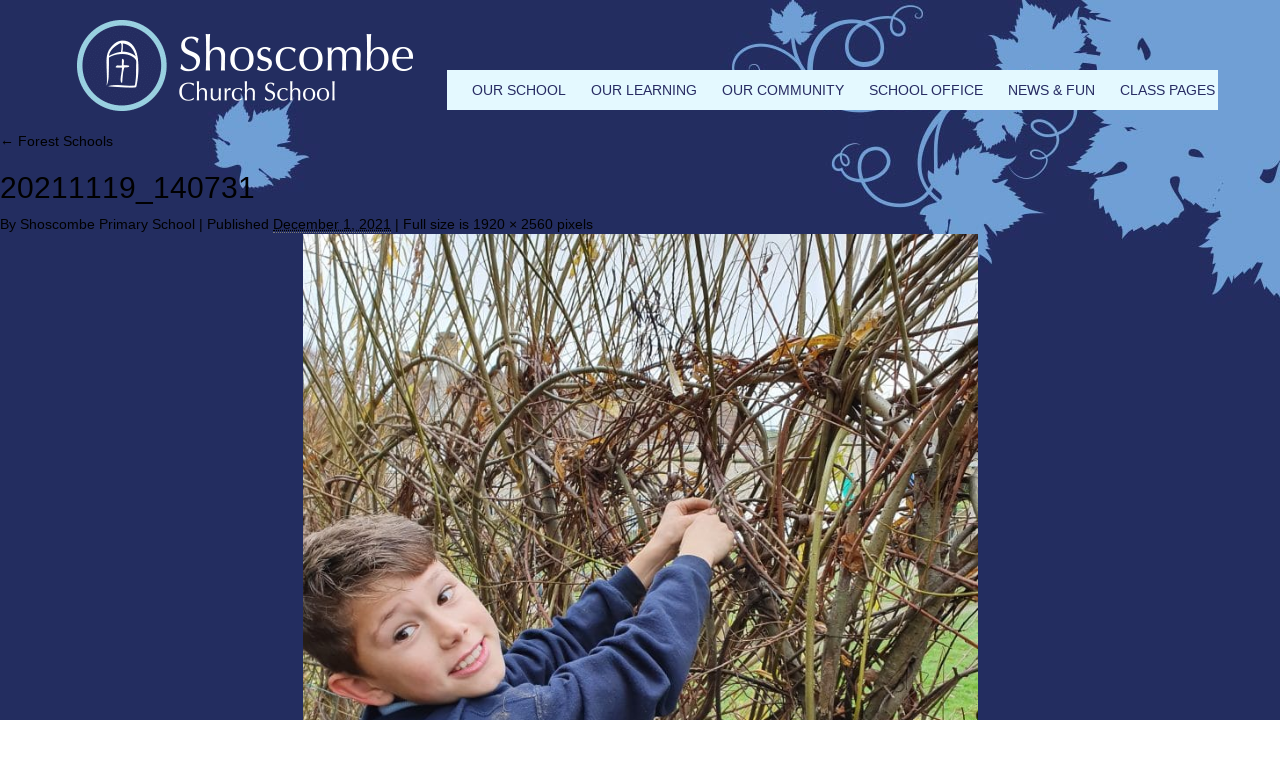

--- FILE ---
content_type: text/html; charset=UTF-8
request_url: https://www.shoscombeprimary.co.uk/our-learning/forest-schools/20211119_140731/
body_size: 14578
content:
<!DOCTYPE html><html lang="en-GB"><head><script data-no-optimize="1">var litespeed_docref=sessionStorage.getItem("litespeed_docref");litespeed_docref&&(Object.defineProperty(document,"referrer",{get:function(){return litespeed_docref}}),sessionStorage.removeItem("litespeed_docref"));</script> <meta charset="UTF-8" /><meta http-equiv="X-UA-Compatible" content="IE=edge"><meta name="viewport" content="width=device-width, initial-scale=1"><title>
20211119_140731 - Shoscombe Church School</title><link rel="profile" href="https://gmpg.org/xfn/11" />
 <script type="litespeed/javascript" data-src="https://ajax.googleapis.com/ajax/libs/jquery/1.12.4/jquery.min.js"></script> 
 <script type="litespeed/javascript" data-src="https://kit.fontawesome.com/1c8af489cb.js" crossorigin="anonymous"></script> <link rel="pingback" href="https://www.shoscombeprimary.co.uk/xmlrpc.php" /><meta name='robots' content='index, follow, max-image-preview:large, max-snippet:-1, max-video-preview:-1' /><title>20211119_140731 - Shoscombe Church School</title><link rel="canonical" href="https://www.shoscombeprimary.co.uk/our-learning/forest-schools/20211119_140731/" /><meta property="og:locale" content="en_GB" /><meta property="og:type" content="article" /><meta property="og:title" content="20211119_140731 - Shoscombe Church School" /><meta property="og:url" content="https://www.shoscombeprimary.co.uk/our-learning/forest-schools/20211119_140731/" /><meta property="og:site_name" content="Shoscombe Church School" /><meta property="article:publisher" content="https://www.facebook.com/shoscombechurchschool/" /><meta property="og:image" content="https://www.shoscombeprimary.co.uk/our-learning/forest-schools/20211119_140731" /><meta property="og:image:width" content="1920" /><meta property="og:image:height" content="2560" /><meta property="og:image:type" content="image/jpeg" /><meta name="twitter:card" content="summary_large_image" /> <script type="application/ld+json" class="yoast-schema-graph">{"@context":"https://schema.org","@graph":[{"@type":"WebPage","@id":"https://www.shoscombeprimary.co.uk/our-learning/forest-schools/20211119_140731/","url":"https://www.shoscombeprimary.co.uk/our-learning/forest-schools/20211119_140731/","name":"20211119_140731 - Shoscombe Church School","isPartOf":{"@id":"https://www.shoscombeprimary.co.uk/#website"},"primaryImageOfPage":{"@id":"https://www.shoscombeprimary.co.uk/our-learning/forest-schools/20211119_140731/#primaryimage"},"image":{"@id":"https://www.shoscombeprimary.co.uk/our-learning/forest-schools/20211119_140731/#primaryimage"},"thumbnailUrl":"https://www.shoscombeprimary.co.uk/wp-content/uploads/2021/12/20211119_140731-scaled.jpg","datePublished":"2021-12-01T14:59:47+00:00","breadcrumb":{"@id":"https://www.shoscombeprimary.co.uk/our-learning/forest-schools/20211119_140731/#breadcrumb"},"inLanguage":"en-GB","potentialAction":[{"@type":"ReadAction","target":["https://www.shoscombeprimary.co.uk/our-learning/forest-schools/20211119_140731/"]}]},{"@type":"ImageObject","inLanguage":"en-GB","@id":"https://www.shoscombeprimary.co.uk/our-learning/forest-schools/20211119_140731/#primaryimage","url":"https://www.shoscombeprimary.co.uk/wp-content/uploads/2021/12/20211119_140731-scaled.jpg","contentUrl":"https://www.shoscombeprimary.co.uk/wp-content/uploads/2021/12/20211119_140731-scaled.jpg","width":1920,"height":2560},{"@type":"BreadcrumbList","@id":"https://www.shoscombeprimary.co.uk/our-learning/forest-schools/20211119_140731/#breadcrumb","itemListElement":[{"@type":"ListItem","position":1,"name":"Home","item":"https://www.shoscombeprimary.co.uk/"},{"@type":"ListItem","position":2,"name":"Our Learning","item":"https://www.shoscombeprimary.co.uk/our-learning/"},{"@type":"ListItem","position":3,"name":"Forest Schools","item":"https://www.shoscombeprimary.co.uk/our-learning/forest-schools/"},{"@type":"ListItem","position":4,"name":"20211119_140731"}]},{"@type":"WebSite","@id":"https://www.shoscombeprimary.co.uk/#website","url":"https://www.shoscombeprimary.co.uk/","name":"Shoscombe Church School","description":"","potentialAction":[{"@type":"SearchAction","target":{"@type":"EntryPoint","urlTemplate":"https://www.shoscombeprimary.co.uk/?s={search_term_string}"},"query-input":{"@type":"PropertyValueSpecification","valueRequired":true,"valueName":"search_term_string"}}],"inLanguage":"en-GB"}]}</script> <link rel="alternate" type="application/rss+xml" title="Shoscombe Church School &raquo; Feed" href="https://www.shoscombeprimary.co.uk/feed/" /><link rel="alternate" type="application/rss+xml" title="Shoscombe Church School &raquo; Comments Feed" href="https://www.shoscombeprimary.co.uk/comments/feed/" /><link rel="alternate" type="application/rss+xml" title="Shoscombe Church School &raquo; 20211119_140731 Comments Feed" href="https://www.shoscombeprimary.co.uk/our-learning/forest-schools/20211119_140731/feed/" /><link rel="alternate" title="oEmbed (JSON)" type="application/json+oembed" href="https://www.shoscombeprimary.co.uk/wp-json/oembed/1.0/embed?url=https%3A%2F%2Fwww.shoscombeprimary.co.uk%2Four-learning%2Fforest-schools%2F20211119_140731%2F" /><link rel="alternate" title="oEmbed (XML)" type="text/xml+oembed" href="https://www.shoscombeprimary.co.uk/wp-json/oembed/1.0/embed?url=https%3A%2F%2Fwww.shoscombeprimary.co.uk%2Four-learning%2Fforest-schools%2F20211119_140731%2F&#038;format=xml" /><style id='wp-img-auto-sizes-contain-inline-css' type='text/css'>img:is([sizes=auto i],[sizes^="auto," i]){contain-intrinsic-size:3000px 1500px}
/*# sourceURL=wp-img-auto-sizes-contain-inline-css */</style><style id="litespeed-ccss">html{font-family:sans-serif;-webkit-text-size-adjust:100%;-ms-text-size-adjust:100%}body{margin:0}nav{display:block}a{background-color:transparent}h1{margin:.67em 0;font-size:2em}img{border:0}button{margin:0;font:inherit;color:inherit}button{overflow:visible}button{text-transform:none}button{-webkit-appearance:button}button::-moz-focus-inner{padding:0;border:0}*{-webkit-box-sizing:border-box;-moz-box-sizing:border-box;box-sizing:border-box}:after,:before{-webkit-box-sizing:border-box;-moz-box-sizing:border-box;box-sizing:border-box}html{font-size:10px}body{font-family:"Helvetica Neue",Helvetica,Arial,sans-serif;font-size:14px;line-height:1.42857143;color:#333;background-color:#fff}button{font-family:inherit;font-size:inherit;line-height:inherit}a{color:#337ab7;text-decoration:none}img{vertical-align:middle}.img-responsive{display:block;max-width:100%;height:auto}h1,h4{font-family:inherit;font-weight:500;line-height:1.1;color:inherit}h1{margin-top:20px;margin-bottom:10px}h4{margin-top:10px;margin-bottom:10px}h1{font-size:36px}h4{font-size:18px}ul{margin-top:0;margin-bottom:10px}ul ul{margin-bottom:0}.container{padding-right:15px;padding-left:15px;margin-right:auto;margin-left:auto}@media (min-width:768px){.container{width:750px}}@media (min-width:992px){.container{width:970px}}@media (min-width:1200px){.container{width:1170px}}.row{margin-right:-15px;margin-left:-15px}.col-md-4,.col-md-8,.col-sm-12,.col-sm-4,.col-sm-8{position:relative;min-height:1px;padding-right:15px;padding-left:15px}@media (min-width:768px){.col-sm-12,.col-sm-4,.col-sm-8{float:left}.col-sm-12{width:100%}.col-sm-8{width:66.66666667%}.col-sm-4{width:33.33333333%}}@media (min-width:992px){.col-md-4,.col-md-8{float:left}.col-md-8{width:66.66666667%}.col-md-4{width:33.33333333%}}.btn{display:inline-block;padding:6px 12px;margin-bottom:0;font-size:14px;font-weight:400;line-height:1.42857143;text-align:center;white-space:nowrap;vertical-align:middle;-ms-touch-action:manipulation;touch-action:manipulation;background-image:none;border:1px solid transparent;border-radius:4px}.collapse{display:none}.caret{display:inline-block;width:0;height:0;margin-left:2px;vertical-align:middle;border-top:4px dashed;border-top:4px solid;border-right:4px solid transparent;border-left:4px solid transparent}.dropdown{position:relative}.dropdown-menu{position:absolute;top:100%;left:0;z-index:1000;display:none;float:left;min-width:160px;padding:5px 0;margin:2px 0 0;font-size:14px;text-align:left;list-style:none;background-color:#fff;-webkit-background-clip:padding-box;background-clip:padding-box;border:1px solid #ccc;border:1px solid rgba(0,0,0,.15);border-radius:4px;-webkit-box-shadow:0 6px 12px rgba(0,0,0,.175);box-shadow:0 6px 12px rgba(0,0,0,.175)}.dropdown-menu>li>a{display:block;padding:3px 20px;clear:both;font-weight:400;line-height:1.42857143;color:#333;white-space:nowrap}.dropdown-menu>.active>a{color:#fff;text-decoration:none;background-color:#337ab7;outline:0}.nav{padding-left:0;margin-bottom:0;list-style:none}.nav>li{position:relative;display:block}.nav>li>a{position:relative;display:block;padding:10px 15px}.navbar{position:relative;min-height:50px;margin-bottom:20px;border:1px solid transparent}@media (min-width:768px){.navbar{border-radius:4px}}@media (min-width:768px){.navbar-header{float:left}}.navbar-collapse{padding-right:15px;padding-left:15px;overflow-x:visible;-webkit-overflow-scrolling:touch;border-top:1px solid transparent;-webkit-box-shadow:inset 0 1px 0 rgba(255,255,255,.1);box-shadow:inset 0 1px 0 rgba(255,255,255,.1)}@media (min-width:768px){.navbar-collapse{width:auto;border-top:0;-webkit-box-shadow:none;box-shadow:none}.navbar-collapse.collapse{display:block!important;height:auto!important;padding-bottom:0;overflow:visible!important}}.navbar-toggle{position:relative;float:right;padding:9px 10px;margin-top:8px;margin-right:15px;margin-bottom:8px;background-color:transparent;background-image:none;border:1px solid transparent;border-radius:4px}@media (min-width:768px){.navbar-toggle{display:none}}.navbar-nav{margin:7.5px -15px}.navbar-nav>li>a{padding-top:10px;padding-bottom:10px;line-height:20px}@media (min-width:768px){.navbar-nav{float:left;margin:0}.navbar-nav>li{float:left}.navbar-nav>li>a{padding-top:15px;padding-bottom:15px}}.navbar-nav>li>.dropdown-menu{margin-top:0;border-top-left-radius:0;border-top-right-radius:0}.container:after,.container:before,.nav:after,.nav:before,.navbar-collapse:after,.navbar-collapse:before,.navbar-header:after,.navbar-header:before,.navbar:after,.navbar:before,.row:after,.row:before{display:table;content:" "}.container:after,.nav:after,.navbar-collapse:after,.navbar-header:after,.navbar:after,.row:after{clear:both}@-ms-viewport{width:device-width}.visible-sm,.visible-xs{display:none!important}@media (max-width:767px){.visible-xs{display:block!important}}@media (min-width:768px) and (max-width:991px){.visible-sm{display:block!important}}body,html{font-family:'Ubuntu',sans-serif;font-weight:400;color:#000}body{overflow-x:hidden;background-image:url("/wp-content/themes/shoscombe/images/body-bg.jpg");background-repeat:no-repeat;background-position:top;background-attachment:fixed}a{color:#000}.reset{padding:0;margin:0}.header{padding-left:8px;padding-right:8px}.header-gutter{margin-left:0;margin-right:0}@media (min-width:992px){.header-gutter{margin-left:7px;margin-right:7px}}#logo{text-align:center;margin-top:30px}#logo img{display:inline}@media (min-width:992px){#logo{text-align:left;margin-top:0}}.navbar{margin-bottom:0}.navbar-nav{margin:0!important}.navbar-header{background-color:#cce8f0}#menu{border:none;min-height:40px;background-color:#e4f9ff;margin-top:30px;margin-bottom:15px;border-radius:0}#menu .nav>li>a{color:#282c63;font-size:14px;padding:0 15px;line-height:40px;font-weight:500;text-transform:uppercase}.dropdown-menu{padding:0;border:none;border-radius:0;background-color:#cce8f0}@media (max-width:991px){.dropdown-menu{width:100%;position:relative}}#menu .dropdown-inner li a{display:block;padding:0 15px;clear:both;line-height:40px;color:#282c63;font-size:14px;font-weight:500;text-transform:uppercase}@media (min-width:992px){#menu .dropdown-inner li a{min-width:240px}}@media (min-width:992px){.header{padding:20px 0}#menu{margin-bottom:0}.navbar-nav>li{margin:0 0 0 15px}#menu .nav{width:100%;padding:0}#menu{margin-top:38px}.navbar-nav>li{margin:0 0 0 12px}#menu .dropdown-menu{margin-left:-13px}#menu .dropdown-inner a{font-size:13px}#menu .nav>li>a{font-size:13px;padding:0}}@media (min-width:1200px){#menu{margin-top:50px}.navbar-nav>li{margin:0 0 0 25px}#menu .nav>li>a{font-size:14px}#menu .dropdown-menu{margin-left:-15px}#menu .dropdown-inner a{font-size:14px}}#menu #category{float:left;padding-left:15px;font-size:14px;font-weight:700;line-height:60px;color:#282c63}#menu .btn-navbar{color:#282c63}.gutter{background-color:#e4f9ff;padding:15px}.page-content{padding-left:8px;padding-right:8px;margin-bottom:15px}.page-content h1{font-size:30px;text-transform:uppercase;color:#e71085;margin:10px 0 20px}.page-content h4.leadin{font-size:20px;color:#e71085;line-height:25px}.page-quick-links{padding-left:8px;padding-right:8px}.page-quick-links h1{font-size:30px;text-transform:uppercase;color:#e71085;margin:10px 0 20px}.page-quick-links ul{margin:0;padding:0;background-color:#cce8f0}.page-quick-links li{list-style:none;padding:0 15px;line-height:40px;font-size:16px;border-bottom:solid 1px #fff}.page-quick-links li a{color:#282c63;font-weight:500;display:block}.social i{color:#fff;font-size:30px}.page-banner{padding:0 0 20px}.caret{display:none}@media (max-width:992px){.navbar-header{float:none}.navbar-toggle{display:block}.navbar-collapse{border-top:1px solid transparent;box-shadow:inset 0 1px 0 rgba(255,255,255,.1)}.navbar-collapse.collapse{display:none!important}.navbar-nav{float:none!important;margin-top:7.5px}.navbar-nav>li{float:none}.navbar-nav>li>a{padding-top:10px;padding-bottom:10px}}ul{box-sizing:border-box}:root{--wp--preset--font-size--normal:16px;--wp--preset--font-size--huge:42px}body{--wp--preset--color--black:#000;--wp--preset--color--cyan-bluish-gray:#abb8c3;--wp--preset--color--white:#fff;--wp--preset--color--pale-pink:#f78da7;--wp--preset--color--vivid-red:#cf2e2e;--wp--preset--color--luminous-vivid-orange:#ff6900;--wp--preset--color--luminous-vivid-amber:#fcb900;--wp--preset--color--light-green-cyan:#7bdcb5;--wp--preset--color--vivid-green-cyan:#00d084;--wp--preset--color--pale-cyan-blue:#8ed1fc;--wp--preset--color--vivid-cyan-blue:#0693e3;--wp--preset--color--vivid-purple:#9b51e0;--wp--preset--gradient--vivid-cyan-blue-to-vivid-purple:linear-gradient(135deg,rgba(6,147,227,1) 0%,#9b51e0 100%);--wp--preset--gradient--light-green-cyan-to-vivid-green-cyan:linear-gradient(135deg,#7adcb4 0%,#00d082 100%);--wp--preset--gradient--luminous-vivid-amber-to-luminous-vivid-orange:linear-gradient(135deg,rgba(252,185,0,1) 0%,rgba(255,105,0,1) 100%);--wp--preset--gradient--luminous-vivid-orange-to-vivid-red:linear-gradient(135deg,rgba(255,105,0,1) 0%,#cf2e2e 100%);--wp--preset--gradient--very-light-gray-to-cyan-bluish-gray:linear-gradient(135deg,#eee 0%,#a9b8c3 100%);--wp--preset--gradient--cool-to-warm-spectrum:linear-gradient(135deg,#4aeadc 0%,#9778d1 20%,#cf2aba 40%,#ee2c82 60%,#fb6962 80%,#fef84c 100%);--wp--preset--gradient--blush-light-purple:linear-gradient(135deg,#ffceec 0%,#9896f0 100%);--wp--preset--gradient--blush-bordeaux:linear-gradient(135deg,#fecda5 0%,#fe2d2d 50%,#6b003e 100%);--wp--preset--gradient--luminous-dusk:linear-gradient(135deg,#ffcb70 0%,#c751c0 50%,#4158d0 100%);--wp--preset--gradient--pale-ocean:linear-gradient(135deg,#fff5cb 0%,#b6e3d4 50%,#33a7b5 100%);--wp--preset--gradient--electric-grass:linear-gradient(135deg,#caf880 0%,#71ce7e 100%);--wp--preset--gradient--midnight:linear-gradient(135deg,#020381 0%,#2874fc 100%);--wp--preset--font-size--small:13px;--wp--preset--font-size--medium:20px;--wp--preset--font-size--large:36px;--wp--preset--font-size--x-large:42px;--wp--preset--spacing--20:.44rem;--wp--preset--spacing--30:.67rem;--wp--preset--spacing--40:1rem;--wp--preset--spacing--50:1.5rem;--wp--preset--spacing--60:2.25rem;--wp--preset--spacing--70:3.38rem;--wp--preset--spacing--80:5.06rem;--wp--preset--shadow--natural:6px 6px 9px rgba(0,0,0,.2);--wp--preset--shadow--deep:12px 12px 50px rgba(0,0,0,.4);--wp--preset--shadow--sharp:6px 6px 0px rgba(0,0,0,.2);--wp--preset--shadow--outlined:6px 6px 0px -3px rgba(255,255,255,1),6px 6px rgba(0,0,0,1);--wp--preset--shadow--crisp:6px 6px 0px rgba(0,0,0,1)}</style><link rel="preload" data-asynced="1" data-optimized="2" as="style" onload="this.onload=null;this.rel='stylesheet'" href="https://www.shoscombeprimary.co.uk/wp-content/litespeed/ucss/c3317bac55458bcd7725eab977bfbeca.css?ver=f1615" /><script data-optimized="1" type="litespeed/javascript" data-src="https://www.shoscombeprimary.co.uk/wp-content/plugins/litespeed-cache/assets/js/css_async.min.js"></script> <style id='wp-block-library-inline-css' type='text/css'>/*wp_block_styles_on_demand_placeholder:69727281cbb81*/
/*# sourceURL=wp-block-library-inline-css */</style><style id='classic-theme-styles-inline-css' type='text/css'>/*! This file is auto-generated */
.wp-block-button__link{color:#fff;background-color:#32373c;border-radius:9999px;box-shadow:none;text-decoration:none;padding:calc(.667em + 2px) calc(1.333em + 2px);font-size:1.125em}.wp-block-file__button{background:#32373c;color:#fff;text-decoration:none}
/*# sourceURL=/wp-includes/css/classic-themes.min.css */</style> <script type="litespeed/javascript" data-src="https://www.shoscombeprimary.co.uk/wp-includes/js/jquery/jquery.min.js" id="jquery-core-js"></script> <link rel="https://api.w.org/" href="https://www.shoscombeprimary.co.uk/wp-json/" /><link rel="alternate" title="JSON" type="application/json" href="https://www.shoscombeprimary.co.uk/wp-json/wp/v2/media/5942" /><link rel="EditURI" type="application/rsd+xml" title="RSD" href="https://www.shoscombeprimary.co.uk/xmlrpc.php?rsd" /> <script type="litespeed/javascript" data-src="https://www.googletagmanager.com/gtag/js?id=G-EM0DBZSQEH"></script> <script type="litespeed/javascript">window.dataLayer=window.dataLayer||[];function gtag(){dataLayer.push(arguments)}
gtag('js',new Date());gtag('config','G-EM0DBZSQEH')</script>  <script type="litespeed/javascript" data-src="https://www.googletagmanager.com/gtag/js?id=UA-73762972-12"></script> <script type="litespeed/javascript">window.dataLayer=window.dataLayer||[];function gtag(){dataLayer.push(arguments)}
gtag('js',new Date());gtag('config','UA-73762972-12')</script>  <script type="litespeed/javascript">var ms_grabbing_curosr='https://www.shoscombeprimary.co.uk/wp-content/plugins/master-slider/public/assets/css/common/grabbing.cur',ms_grab_curosr='https://www.shoscombeprimary.co.uk/wp-content/plugins/master-slider/public/assets/css/common/grab.cur'</script> <meta name="generator" content="MasterSlider 3.11.0 - Responsive Touch Image Slider | avt.li/msf" /><style type="text/css">div.wpcf7 .ajax-loader {
				background-image: url('https://www.shoscombeprimary.co.uk/wp-content/plugins/contact-form-7/images/ajax-loader.gif');
			}</style><link rel="icon" href="https://www.shoscombeprimary.co.uk/wp-content/uploads/2019/03/favicon.png" type="image/png"/><div class="eckho-status" style="display:none;"></div></head><body data-rsssl=1><div class="container header"><div class="row header-gutter"><div class="col-sm-12 col-md-4"><div id="logo">
<a href="https://www.shoscombeprimary.co.uk"><img data-lazyloaded="1" src="[data-uri]" width="336" height="91" data-src="https://www.shoscombeprimary.co.uk/wp-content/themes/shoscombe/images/logo.png" alt="Shoscombe Primary School" class="img-responsive" /></a></div></div><div class="col-sm-12 col-md-8 reset"><div class="social">
<a href="https://www.facebook.com/shoscombechurchschool/" target="_blank" style="float:right;"><i class="fa fa-facebook-official" aria-hidden="true"></i></a></div><nav id="menu" class="navbar"><div class="navbar-header"><span id="category" class="visible-xs visible-sm">Menu</span>
<button type="button" class="btn btn-navbar navbar-toggle" data-toggle="collapse" data-target=".navbar-ex1-collapse"><i class="fa fa-bars"></i></button></div><div class="collapse navbar-collapse navbar-ex1-collapse reset"><ul id="menu-top-menu" class="nav navbar-nav reset"><li id="menu-item-1565" class="menu-item menu-item-type-post_type menu-item-object-page menu-item-has-children menu-item-1565 dropdown"><a title="Our School" href="#" data-toggle="dropdown" class="dropdown-toggle" aria-haspopup="true">Our School <span class="caret"></span></a><ul role="menu" class=" dropdown-menu dropdown-inner"><li id="menu-item-1575" class="menu-item menu-item-type-post_type menu-item-object-page menu-item-1575"><a title="Welcome" href="https://www.shoscombeprimary.co.uk/our-school/welcome/">Welcome</a></li><li id="menu-item-1566" class="menu-item menu-item-type-post_type menu-item-object-page menu-item-1566"><a title="About The School" href="https://www.shoscombeprimary.co.uk/our-school/about-the-school/">About The School</a></li><li id="menu-item-1572" class="menu-item menu-item-type-post_type menu-item-object-page menu-item-1572"><a title="Vision and Values – ‘Inspiring Everyone to Shine’" href="https://www.shoscombeprimary.co.uk/our-school/vision-and-values/">Vision and Values – ‘Inspiring Everyone to Shine’</a></li><li id="menu-item-1553" class="menu-item menu-item-type-post_type menu-item-object-page menu-item-1553"><a title="OFSTED and SIAMS" href="https://www.shoscombeprimary.co.uk/our-school/ofsted-and-siams/">OFSTED and SIAMS</a></li><li id="menu-item-1945" class="menu-item menu-item-type-post_type menu-item-object-page menu-item-1945"><a title="Key Stage Assessment Results" href="https://www.shoscombeprimary.co.uk/our-school/exam-assessment-results/">Key Stage Assessment Results</a></li><li id="menu-item-2798" class="menu-item menu-item-type-post_type menu-item-object-page menu-item-2798"><a title="School Development" href="https://www.shoscombeprimary.co.uk/our-school/school-development/">School Development</a></li><li id="menu-item-2801" class="menu-item menu-item-type-post_type menu-item-object-page menu-item-2801"><a title="Equalities" href="https://www.shoscombeprimary.co.uk/our-school/equalities/">Equalities</a></li><li id="menu-item-1557" class="menu-item menu-item-type-post_type menu-item-object-page menu-item-1557"><a title="Pupil Premium" href="https://www.shoscombeprimary.co.uk/our-school/pupil-premium/">Pupil Premium</a></li><li id="menu-item-1559" class="menu-item menu-item-type-post_type menu-item-object-page menu-item-1559"><a title="Special Educational Needs (SEND)" href="https://www.shoscombeprimary.co.uk/our-school/send/">Special Educational Needs (SEND)</a></li><li id="menu-item-2804" class="menu-item menu-item-type-post_type menu-item-object-page menu-item-2804"><a title="Safeguarding" href="https://www.shoscombeprimary.co.uk/our-school/safeguarding/">Safeguarding</a></li><li id="menu-item-1554" class="menu-item menu-item-type-post_type menu-item-object-page menu-item-1554"><a title="Sports Premium" href="https://www.shoscombeprimary.co.uk/our-school/pe-sports-premium/">Sports Premium</a></li><li id="menu-item-3695" class="menu-item menu-item-type-post_type menu-item-object-page menu-item-3695"><a title="OPAL Play" href="https://www.shoscombeprimary.co.uk/our-school/opal-play/">OPAL Play</a></li><li id="menu-item-2807" class="menu-item menu-item-type-post_type menu-item-object-page menu-item-2807"><a title="Positive Behaviour at our School" href="https://www.shoscombeprimary.co.uk/our-school/positive-behaviour-at-our-school/">Positive Behaviour at our School</a></li><li id="menu-item-6379" class="menu-item menu-item-type-post_type menu-item-object-page menu-item-6379"><a title="Thrive" href="https://www.shoscombeprimary.co.uk/our-school/thrive/">Thrive</a></li><li id="menu-item-6025" class="menu-item menu-item-type-post_type menu-item-object-page menu-item-6025"><a title="Personal Development" href="https://www.shoscombeprimary.co.uk/our-school/personal-development/">Personal Development</a></li><li id="menu-item-6034" class="menu-item menu-item-type-post_type menu-item-object-page menu-item-6034"><a title="School Dog" href="https://www.shoscombeprimary.co.uk/our-school/school-dog/">School Dog</a></li><li id="menu-item-2897" class="menu-item menu-item-type-post_type menu-item-object-page menu-item-2897"><a title="British Values" href="https://www.shoscombeprimary.co.uk/our-school/british-values/">British Values</a></li><li id="menu-item-1573" class="menu-item menu-item-type-post_type menu-item-object-page menu-item-1573"><a title="Testimonials" href="https://www.shoscombeprimary.co.uk/our-school/testimonials/">Testimonials</a></li><li id="menu-item-2924" class="menu-item menu-item-type-post_type menu-item-object-page menu-item-2924"><a title="Feedback" href="https://www.shoscombeprimary.co.uk/village-links/feedback/">Feedback</a></li><li id="menu-item-1546" class="menu-item menu-item-type-post_type menu-item-object-page menu-item-1546"><a title="Contact Us" href="https://www.shoscombeprimary.co.uk/our-school/contact-us/">Contact Us</a></li></ul></li><li id="menu-item-1549" class="menu-item menu-item-type-post_type menu-item-object-page menu-item-has-children menu-item-1549 dropdown"><a title="Our Learning" href="#" data-toggle="dropdown" class="dropdown-toggle" aria-haspopup="true">Our Learning <span class="caret"></span></a><ul role="menu" class=" dropdown-menu dropdown-inner"><li id="menu-item-1571" class="menu-item menu-item-type-post_type menu-item-object-page menu-item-1571"><a title="Our Curriculum" href="https://www.shoscombeprimary.co.uk/our-learning/our-curriculum/">Our Curriculum</a></li><li id="menu-item-6323" class="menu-item menu-item-type-post_type menu-item-object-page menu-item-6323"><a title="EYFS" href="https://www.shoscombeprimary.co.uk/our-learning/eyfs/">EYFS</a></li><li id="menu-item-2967" class="menu-item menu-item-type-post_type menu-item-object-page menu-item-2967"><a title="English" href="https://www.shoscombeprimary.co.uk/our-learning/english/">English</a></li><li id="menu-item-6289" class="menu-item menu-item-type-post_type menu-item-object-page menu-item-6289"><a title="Phonics" href="https://www.shoscombeprimary.co.uk/our-learning/phonics/">Phonics</a></li><li id="menu-item-2968" class="menu-item menu-item-type-post_type menu-item-object-page menu-item-2968"><a title="Mathematics" href="https://www.shoscombeprimary.co.uk/our-learning/mathematics/">Mathematics</a></li><li id="menu-item-2969" class="menu-item menu-item-type-post_type menu-item-object-page menu-item-2969"><a title="Science" href="https://www.shoscombeprimary.co.uk/our-learning/science/">Science</a></li><li id="menu-item-2883" class="menu-item menu-item-type-post_type menu-item-object-page menu-item-2883"><a title="Computing and E-Safety" href="https://www.shoscombeprimary.co.uk/our-learning/computing-and-e-safety/">Computing and E-Safety</a></li><li id="menu-item-2887" class="menu-item menu-item-type-post_type menu-item-object-page menu-item-2887"><a title="History" href="https://www.shoscombeprimary.co.uk/our-learning/history/">History</a></li><li id="menu-item-5954" class="menu-item menu-item-type-post_type menu-item-object-page menu-item-5954"><a title="Geography" href="https://www.shoscombeprimary.co.uk/our-learning/geography/">Geography</a></li><li id="menu-item-2882" class="menu-item menu-item-type-post_type menu-item-object-page menu-item-2882"><a title="Physical Education" href="https://www.shoscombeprimary.co.uk/our-learning/physical-education/">Physical Education</a></li><li id="menu-item-2966" class="menu-item menu-item-type-post_type menu-item-object-page menu-item-2966"><a title="Religious Education" href="https://www.shoscombeprimary.co.uk/our-learning/religious-education-re/">Religious Education</a></li><li id="menu-item-2885" class="menu-item menu-item-type-post_type menu-item-object-page menu-item-2885"><a title="Collective Worship" href="https://www.shoscombeprimary.co.uk/our-learning/collective-worship/">Collective Worship</a></li><li id="menu-item-2884" class="menu-item menu-item-type-post_type menu-item-object-page menu-item-2884"><a title="PSHE &#038; RSE" href="https://www.shoscombeprimary.co.uk/our-learning/pshe-2/">PSHE &#038; RSE</a></li><li id="menu-item-1574" class="menu-item menu-item-type-post_type menu-item-object-page menu-item-1574"><a title="The Arts" href="https://www.shoscombeprimary.co.uk/our-learning/the-arts/">The Arts</a></li><li id="menu-item-2892" class="menu-item menu-item-type-post_type menu-item-object-page menu-item-2892"><a title="Music" href="https://www.shoscombeprimary.co.uk/our-learning/music/">Music</a></li><li id="menu-item-2970" class="menu-item menu-item-type-post_type menu-item-object-page menu-item-2970"><a title="Design and Technology" href="https://www.shoscombeprimary.co.uk/our-learning/design-and-technology/">Design and Technology</a></li><li id="menu-item-2596" class="menu-item menu-item-type-post_type menu-item-object-page menu-item-2596"><a title="Forest Schools" href="https://www.shoscombeprimary.co.uk/our-learning/forest-schools/">Forest Schools</a></li><li id="menu-item-2891" class="menu-item menu-item-type-post_type menu-item-object-page menu-item-2891"><a title="Foreign Languages" href="https://www.shoscombeprimary.co.uk/our-learning/foreign-languages/">Foreign Languages</a></li></ul></li><li id="menu-item-1562" class="menu-item menu-item-type-post_type menu-item-object-page menu-item-has-children menu-item-1562 dropdown"><a title="Our Community" href="#" data-toggle="dropdown" class="dropdown-toggle" aria-haspopup="true">Our Community <span class="caret"></span></a><ul role="menu" class=" dropdown-menu dropdown-inner"><li id="menu-item-2921" class="menu-item menu-item-type-post_type menu-item-object-page menu-item-2921"><a title="Home School Agreement" href="https://www.shoscombeprimary.co.uk/village-links/home-school-agreement/">Home School Agreement</a></li><li id="menu-item-2597" class="menu-item menu-item-type-post_type menu-item-object-page menu-item-2597"><a title="FoSSA" href="https://www.shoscombeprimary.co.uk/village-links/fossa/">FoSSA</a></li><li id="menu-item-2914" class="menu-item menu-item-type-post_type menu-item-object-page menu-item-2914"><a title="Helping at School" href="https://www.shoscombeprimary.co.uk/village-links/helping-at-school/">Helping at School</a></li><li id="menu-item-2906" class="menu-item menu-item-type-post_type menu-item-object-page menu-item-2906"><a title="Pupil Voice" href="https://www.shoscombeprimary.co.uk/village-links/pupil-voice/">Pupil Voice</a></li><li id="menu-item-6015" class="menu-item menu-item-type-post_type menu-item-object-page menu-item-6015"><a title="Positive mental health and wellbeing – community links" href="https://www.shoscombeprimary.co.uk/our-school/positive-mental-health-and-wellbeing/">Positive mental health and wellbeing – community links</a></li><li id="menu-item-2917" class="menu-item menu-item-type-post_type menu-item-object-page menu-item-2917"><a title="Village links" href="https://www.shoscombeprimary.co.uk/village-links/village-links/">Village links</a></li><li id="menu-item-2901" class="menu-item menu-item-type-post_type menu-item-object-page menu-item-2901"><a title="Our Multiple Academy Trust" href="https://www.shoscombeprimary.co.uk/village-links/our-multiple-academy-trust/">Our Multiple Academy Trust</a></li><li id="menu-item-1567" class="menu-item menu-item-type-post_type menu-item-object-page menu-item-1567"><a title="Our International Links" href="https://www.shoscombeprimary.co.uk/village-links/comenius/">Our International Links</a></li></ul></li><li id="menu-item-2754" class="menu-item menu-item-type-post_type menu-item-object-page menu-item-has-children menu-item-2754 dropdown"><a title="School Office" href="#" data-toggle="dropdown" class="dropdown-toggle" aria-haspopup="true">School Office <span class="caret"></span></a><ul role="menu" class=" dropdown-menu dropdown-inner"><li id="menu-item-1550" class="menu-item menu-item-type-post_type menu-item-object-page menu-item-1550"><a title="Admissions &#038; Open Days" href="https://www.shoscombeprimary.co.uk/school-office/admissions/">Admissions &#038; Open Days</a></li><li id="menu-item-6955" class="menu-item menu-item-type-post_type menu-item-object-page menu-item-6955"><a title="FAQs" href="https://www.shoscombeprimary.co.uk/school-office/faqs/">FAQs</a></li><li id="menu-item-7043" class="menu-item menu-item-type-post_type menu-item-object-page menu-item-7043"><a title="Communicating with School" href="https://www.shoscombeprimary.co.uk/school-office/communicating-with-school/">Communicating with School</a></li><li id="menu-item-2950" class="menu-item menu-item-type-post_type menu-item-object-page menu-item-2950"><a title="Starting School &#038; Settling In" href="https://www.shoscombeprimary.co.uk/school-office/starting-school-in-2020/">Starting School &#038; Settling In</a></li><li id="menu-item-1548" class="menu-item menu-item-type-post_type menu-item-object-page menu-item-1548"><a title="Staff List" href="https://www.shoscombeprimary.co.uk/school-office/staff-list/">Staff List</a></li><li id="menu-item-1547" class="menu-item menu-item-type-post_type menu-item-object-page menu-item-1547"><a title="Governors" href="https://www.shoscombeprimary.co.uk/school-office/governor-list/">Governors</a></li><li id="menu-item-1560" class="menu-item menu-item-type-post_type menu-item-object-page menu-item-1560"><a title="Term Dates" href="https://www.shoscombeprimary.co.uk/school-office/term-dates/">Term Dates</a></li><li id="menu-item-2810" class="menu-item menu-item-type-post_type menu-item-object-page menu-item-2810"><a title="Our School Day" href="https://www.shoscombeprimary.co.uk/school-office/our-school-day/">Our School Day</a></li><li id="menu-item-2815" class="menu-item menu-item-type-post_type menu-item-object-page menu-item-2815"><a title="Breakfast Club" href="https://www.shoscombeprimary.co.uk/school-office/breakfast-club/">Breakfast Club</a></li><li id="menu-item-3555" class="menu-item menu-item-type-post_type menu-item-object-page menu-item-3555"><a title="After School Club" href="https://www.shoscombeprimary.co.uk/school-office/after-school-club/">After School Club</a></li><li id="menu-item-2941" class="menu-item menu-item-type-post_type menu-item-object-page menu-item-2941"><a title="Attendance" href="https://www.shoscombeprimary.co.uk/school-office/attendance/">Attendance</a></li><li id="menu-item-1555" class="menu-item menu-item-type-post_type menu-item-object-page menu-item-1555"><a title="Policies and Procedures" href="https://www.shoscombeprimary.co.uk/school-office/policies/">Policies and Procedures</a></li><li id="menu-item-1561" class="menu-item menu-item-type-post_type menu-item-object-page menu-item-1561"><a title="Uniform" href="https://www.shoscombeprimary.co.uk/school-office/uniform/">Uniform</a></li><li id="menu-item-2946" class="menu-item menu-item-type-post_type menu-item-object-page menu-item-2946"><a title="Bad weather opening" href="https://www.shoscombeprimary.co.uk/school-office/bad-weather-opening/">Bad weather opening</a></li><li id="menu-item-2935" class="menu-item menu-item-type-post_type menu-item-object-page menu-item-2935"><a title="Pay Online" href="https://www.shoscombeprimary.co.uk/school-office/pay-online/">Pay Online</a></li><li id="menu-item-1552" class="menu-item menu-item-type-post_type menu-item-object-page menu-item-1552"><a title="Lunches" href="https://www.shoscombeprimary.co.uk/school-office/lunchtime-menu/">Lunches</a></li><li id="menu-item-2942" class="menu-item menu-item-type-post_type menu-item-object-page menu-item-2942"><a title="Free School Meals" href="https://www.shoscombeprimary.co.uk/school-office/free-school-meals/">Free School Meals</a></li></ul></li><li id="menu-item-2757" class="menu-item menu-item-type-post_type menu-item-object-page menu-item-has-children menu-item-2757 dropdown"><a title="News &#038; Fun" href="#" data-toggle="dropdown" class="dropdown-toggle" aria-haspopup="true">News &#038; Fun <span class="caret"></span></a><ul role="menu" class=" dropdown-menu dropdown-inner"><li id="menu-item-6083" class="menu-item menu-item-type-post_type menu-item-object-page menu-item-6083"><a title="Newsletters &#038; Key Dates" href="https://www.shoscombeprimary.co.uk/news-fun/newsletters/">Newsletters &#038; Key Dates</a></li><li id="menu-item-6846" class="menu-item menu-item-type-post_type menu-item-object-page menu-item-6846"><a title="General School Letters" href="https://www.shoscombeprimary.co.uk/general-school-letters/">General School Letters</a></li><li id="menu-item-2962" class="menu-item menu-item-type-post_type menu-item-object-page menu-item-2962"><a title="Clubs" href="https://www.shoscombeprimary.co.uk/news-fun/clubs/">Clubs</a></li><li id="menu-item-2961" class="menu-item menu-item-type-post_type menu-item-object-page menu-item-2961"><a title="Performances" href="https://www.shoscombeprimary.co.uk/news-fun/performances/">Performances</a></li><li id="menu-item-2959" class="menu-item menu-item-type-post_type menu-item-object-page menu-item-2959"><a title="Theme Weeks" href="https://www.shoscombeprimary.co.uk/news-fun/theme-weeks/">Theme Weeks</a></li></ul></li><li id="menu-item-1539" class="menu-item menu-item-type-post_type menu-item-object-page menu-item-has-children menu-item-1539 dropdown"><a title="Class Pages" href="#" data-toggle="dropdown" class="dropdown-toggle" aria-haspopup="true">Class Pages <span class="caret"></span></a><ul role="menu" class=" dropdown-menu dropdown-inner"><li id="menu-item-1540" class="menu-item menu-item-type-post_type menu-item-object-page menu-item-1540"><a title="Sycamore (Year 5 and Year 6)" href="https://www.shoscombeprimary.co.uk/class-pages/sycamore/">Sycamore (Year 5 and Year 6)</a></li><li id="menu-item-1542" class="menu-item menu-item-type-post_type menu-item-object-page menu-item-1542"><a title="Beech (Year 3 and Year 4)" href="https://www.shoscombeprimary.co.uk/class-pages/beech/">Beech (Year 3 and Year 4)</a></li><li id="menu-item-1543" class="menu-item menu-item-type-post_type menu-item-object-page menu-item-1543"><a title="Chestnut (Year 1 and Year 2)" href="https://www.shoscombeprimary.co.uk/class-pages/chestnut/">Chestnut (Year 1 and Year 2)</a></li><li id="menu-item-1544" class="menu-item menu-item-type-post_type menu-item-object-page menu-item-1544"><a title="Oak (Reception and Nursery)" href="https://www.shoscombeprimary.co.uk/class-pages/oak/">Oak (Reception and Nursery)</a></li></ul></li></ul></div></div></nav></div></div></div><div id="container" class="single-attachment"><div id="content" role="main"><p class="page-title"><a href="https://www.shoscombeprimary.co.uk/our-learning/forest-schools/" title="Return to Forest Schools" rel="gallery">
<span class="meta-nav">&larr;</span> Forest Schools					</a></p><div id="post-5942" class="post-5942 attachment type-attachment status-inherit hentry"><h2 class="entry-title">20211119_140731</h2><div class="entry-meta">
<span class="meta-prep meta-prep-author">By</span> <span class="author vcard"><a class="url fn n" href="https://www.shoscombeprimary.co.uk/author/shoscombe/" title="View all posts by Shoscombe Primary School" rel="author">Shoscombe Primary School</a></span>							<span class="meta-sep">|</span>
<span class="meta-prep meta-prep-entry-date">Published</span> <span class="entry-date"><abbr class="published" title="2:59 pm">December 1, 2021</abbr></span> <span class="meta-sep">|</span> Full size is <a href="https://www.shoscombeprimary.co.uk/wp-content/uploads/2021/12/20211119_140731-scaled.jpg" title="Link to full-size image">1920 &times; 2560</a> pixels</div><div class="entry-content"><div class="entry-attachment"><p class="attachment"><a href="https://www.shoscombeprimary.co.uk/our-learning/forest-schools/20211119_140445/" title="20211119_140731" rel="attachment">
<img data-lazyloaded="1" src="[data-uri]" width="675" height="900" data-src="https://www.shoscombeprimary.co.uk/wp-content/uploads/2021/12/20211119_140731-scaled.jpg" class="attachment-900x900 size-900x900" alt="" decoding="async" fetchpriority="high" data-srcset="https://www.shoscombeprimary.co.uk/wp-content/uploads/2021/12/20211119_140731-scaled.jpg 1920w, https://www.shoscombeprimary.co.uk/wp-content/uploads/2021/12/20211119_140731-225x300.jpg 225w, https://www.shoscombeprimary.co.uk/wp-content/uploads/2021/12/20211119_140731-768x1024.jpg 768w, https://www.shoscombeprimary.co.uk/wp-content/uploads/2021/12/20211119_140731-1152x1536.jpg 1152w, https://www.shoscombeprimary.co.uk/wp-content/uploads/2021/12/20211119_140731-1536x2048.jpg 1536w" data-sizes="(max-width: 675px) 100vw, 675px" />							</a></p><div id="nav-below" class="navigation"><div class="nav-previous"><a href='https://www.shoscombeprimary.co.uk/our-learning/forest-schools/20211126_141328/'>20211126_141328</a></div><div class="nav-next"><a href='https://www.shoscombeprimary.co.uk/our-learning/forest-schools/20211119_140445/'>20211119_140445</a></div></div></div><div class="entry-caption"></div></div><div class="entry-utility">
Bookmark the <a href="https://www.shoscombeprimary.co.uk/our-learning/forest-schools/20211119_140731/" title="Permalink to 20211119_140731" rel="bookmark">permalink</a>.</div></div><div id="comments"><div id="respond" class="comment-respond"><h3 id="reply-title" class="comment-reply-title">Leave a Reply <small><a rel="nofollow" id="cancel-comment-reply-link" href="/our-learning/forest-schools/20211119_140731/#respond" style="display:none;">Cancel reply</a></small></h3><form action="https://www.shoscombeprimary.co.uk/wp-comments-post.php" method="post" id="commentform" class="comment-form"><p class="comment-notes"><span id="email-notes">Your email address will not be published.</span> <span class="required-field-message">Required fields are marked <span class="required">*</span></span></p><p class="comment-form-comment"><label for="comment">Comment <span class="required">*</span></label><textarea id="comment" name="comment" cols="45" rows="8" maxlength="65525" required="required"></textarea></p><p class="comment-form-author"><label for="author">Name <span class="required">*</span></label> <input id="author" name="author" type="text" value="" size="30" maxlength="245" autocomplete="name" required="required" /></p><p class="comment-form-email"><label for="email">Email <span class="required">*</span></label> <input id="email" name="email" type="text" value="" size="30" maxlength="100" aria-describedby="email-notes" autocomplete="email" required="required" /></p><p class="comment-form-url"><label for="url">Website</label> <input id="url" name="url" type="text" value="" size="30" maxlength="200" autocomplete="url" /></p><p class="comment-form-cookies-consent"><input id="wp-comment-cookies-consent" name="wp-comment-cookies-consent" type="checkbox" value="yes" /> <label for="wp-comment-cookies-consent">Save my name, email, and website in this browser for the next time I comment.</label></p><p class="form-submit"><input name="submit" type="submit" id="submit" class="submit" value="Post Comment" /> <input type='hidden' name='comment_post_ID' value='5942' id='comment_post_ID' />
<input type='hidden' name='comment_parent' id='comment_parent' value='0' /></p></form></div></div></div></div><div class="container footer"><div class="footer-gutter"><div class="row"><div class="col-sm-12 unifyheight logos"><div class="col-xs-4 col-md-4 col-lg-1 col-lg-offset-1 footer-image">
<img data-lazyloaded="1" src="[data-uri]" width="250" height="200" data-src='https://www.shoscombeprimary.co.uk/wp-content/themes/shoscombe/images/footer-1.png' class='img-responsive' alt="Arts Council England" title="Arts Council England"></div><div class="col-xs-4 col-md-4 col-lg-1 footer-image">
<img data-lazyloaded="1" src="[data-uri]" width="250" height="200" data-src='https://www.shoscombeprimary.co.uk/wp-content/themes/shoscombe/images/footer-2.png' class='img-responsive' alt="International School Award" title="International School Award"></div><div class="col-xs-4 col-md-4 col-lg-1 footer-image">
<img data-lazyloaded="1" src="[data-uri]" width="250" height="200" data-src='https://www.shoscombeprimary.co.uk/wp-content/themes/shoscombe/images/footer-3.png' class='img-responsive' alt="The FA" title="The FA"></div><div class="col-xs-4 col-md-4 col-lg-1 footer-image">
<img data-lazyloaded="1" src="[data-uri]" width="250" height="200" data-src='https://www.shoscombeprimary.co.uk/wp-content/themes/shoscombe/images/footer-4.png' class='img-responsive' alt="Healthy Schools" title="Healthy Schools"></div><div class="col-xs-4 col-md-4 col-lg-1 footer-image">
<img data-lazyloaded="1" src="[data-uri]" width="250" height="200" data-src='https://www.shoscombeprimary.co.uk/wp-content/themes/shoscombe/images/footer-5.png' class='img-responsive' alt="Diocese of Bath & Wells" title="Diocese of Bath & Wells"></div><div class="col-xs-4 col-md-4 col-lg-1 footer-image">
<img data-lazyloaded="1" src="[data-uri]" width="250" height="200" data-src='https://www.shoscombeprimary.co.uk/wp-content/themes/shoscombe/images/footer-6.png' class='img-responsive' alt="Ofsted Good Rating" title="Ofsted Good Rating"></div><div class="col-xs-4 col-md-4 col-lg-1 footer-image">
<a href="https://www.shoscombeprimary.co.uk/our-school/play-at-our-school/"><img data-lazyloaded="1" src="[data-uri]" width="250" height="200" data-src='https://www.shoscombeprimary.co.uk/wp-content/themes/shoscombe/images/footer-7.png' class='img-responsive' alt="Opal" title="Opal"></a></div><div class="col-xs-4 col-md-4 col-lg-1 footer-image">
<a href="https://www.shoscombeprimary.co.uk/village-links/comenius/"><img data-lazyloaded="1" src="[data-uri]" width="299" height="200" data-src='https://www.shoscombeprimary.co.uk/wp-content/themes/shoscombe/images/footer-8.png' class='img-responsive' alt="Erasmus" title="Erasmus"></a></div><div class="col-xs-4 col-md-4 col-lg-2 footer-image">
<img data-lazyloaded="1" src="[data-uri]" width="250" height="82" data-src='https://www.shoscombeprimary.co.uk/wp-content/themes/shoscombe/images/artsmark.png' class='img-responsive' alt="Artsmark" title="Artsmark"></div></div><div class="col-sm-12 unifyheight text-center"><div class="display-table"><div class="table-cell"><p>Tel - 01761 432479 | Email - <a href='&#109;ailto&#58;of%&#54;&#54;%69%63&#101;&#64;s&#104;o%73%63ombe%70&#114;%6&#57;m&#37;61&#114;&#121;&#46;co&#46;%&#55;5%6B'>o&#102;&#102;ice&#64;sho&#115;&#99;&#111;m&#98;e&#112;rimary&#46;co&#46;uk</a></p><p>St. Julians Road, Shoscombe, BA2 8NB</p></div></div></div></div></div></div><div class="container credits"><div class="row"><div class="col-sm-6"><p>&copy; Copyright 2026 Shoscombe Primary School | <a href="https://www.shoscombeprimary.co.uk/privacy-policy/">Privacy Policy</a></p>
<a href="https://www.midsomernortonschoolspartnership.com/" target="_blank"><img data-lazyloaded="1" src="[data-uri]" width="47" height="48" data-src="https://www.shoscombeprimary.co.uk/wp-content/themes/shoscombe/images/mnsp-logo.jpg"></a>&nbsp;&nbsp;<a href="https://www.ceop.police.uk/safety-centre/" target="_blank"><img data-lazyloaded="1" src="[data-uri]" width="100" height="36" data-src="https://www.shoscombeprimary.co.uk/wp-content/themes/shoscombe/images/ceop-logo.jpg"></a></div><div class="col-sm-6 credits-right"><p><a href="https://www.eckhomedia.co.uk/category/school-web-design/">School Web Design</a> by <a href="https://www.eckhomedia.co.uk/">eckhoMedia</a></p></div></div></div> <script type="litespeed/javascript">window.addEventListener("load",function(){window.cookieconsent.initialise({"palette":{"popup":{"background":"#242424"},"button":{"background":"#0ca7c1"}},"content":{"dismiss":"OK, I Accept","link":"Find out more","href":"https://www.shoscombeprimary.co.uk/school-office/privacy-policy/"}})})</script> <script type="speculationrules">{"prefetch":[{"source":"document","where":{"and":[{"href_matches":"/*"},{"not":{"href_matches":["/wp-*.php","/wp-admin/*","/wp-content/uploads/*","/wp-content/*","/wp-content/plugins/*","/wp-content/themes/shoscombe/*","/*\\?(.+)"]}},{"not":{"selector_matches":"a[rel~=\"nofollow\"]"}},{"not":{"selector_matches":".no-prefetch, .no-prefetch a"}}]},"eagerness":"conservative"}]}</script> <script id="contact-form-7-js-extra" type="litespeed/javascript">var wpcf7={"apiSettings":{"root":"https://www.shoscombeprimary.co.uk/wp-json/contact-form-7/v1","namespace":"contact-form-7/v1"},"cached":"1"}</script> <script data-no-optimize="1">window.lazyLoadOptions=Object.assign({},{threshold:300},window.lazyLoadOptions||{});!function(t,e){"object"==typeof exports&&"undefined"!=typeof module?module.exports=e():"function"==typeof define&&define.amd?define(e):(t="undefined"!=typeof globalThis?globalThis:t||self).LazyLoad=e()}(this,function(){"use strict";function e(){return(e=Object.assign||function(t){for(var e=1;e<arguments.length;e++){var n,a=arguments[e];for(n in a)Object.prototype.hasOwnProperty.call(a,n)&&(t[n]=a[n])}return t}).apply(this,arguments)}function o(t){return e({},at,t)}function l(t,e){return t.getAttribute(gt+e)}function c(t){return l(t,vt)}function s(t,e){return function(t,e,n){e=gt+e;null!==n?t.setAttribute(e,n):t.removeAttribute(e)}(t,vt,e)}function i(t){return s(t,null),0}function r(t){return null===c(t)}function u(t){return c(t)===_t}function d(t,e,n,a){t&&(void 0===a?void 0===n?t(e):t(e,n):t(e,n,a))}function f(t,e){et?t.classList.add(e):t.className+=(t.className?" ":"")+e}function _(t,e){et?t.classList.remove(e):t.className=t.className.replace(new RegExp("(^|\\s+)"+e+"(\\s+|$)")," ").replace(/^\s+/,"").replace(/\s+$/,"")}function g(t){return t.llTempImage}function v(t,e){!e||(e=e._observer)&&e.unobserve(t)}function b(t,e){t&&(t.loadingCount+=e)}function p(t,e){t&&(t.toLoadCount=e)}function n(t){for(var e,n=[],a=0;e=t.children[a];a+=1)"SOURCE"===e.tagName&&n.push(e);return n}function h(t,e){(t=t.parentNode)&&"PICTURE"===t.tagName&&n(t).forEach(e)}function a(t,e){n(t).forEach(e)}function m(t){return!!t[lt]}function E(t){return t[lt]}function I(t){return delete t[lt]}function y(e,t){var n;m(e)||(n={},t.forEach(function(t){n[t]=e.getAttribute(t)}),e[lt]=n)}function L(a,t){var o;m(a)&&(o=E(a),t.forEach(function(t){var e,n;e=a,(t=o[n=t])?e.setAttribute(n,t):e.removeAttribute(n)}))}function k(t,e,n){f(t,e.class_loading),s(t,st),n&&(b(n,1),d(e.callback_loading,t,n))}function A(t,e,n){n&&t.setAttribute(e,n)}function O(t,e){A(t,rt,l(t,e.data_sizes)),A(t,it,l(t,e.data_srcset)),A(t,ot,l(t,e.data_src))}function w(t,e,n){var a=l(t,e.data_bg_multi),o=l(t,e.data_bg_multi_hidpi);(a=nt&&o?o:a)&&(t.style.backgroundImage=a,n=n,f(t=t,(e=e).class_applied),s(t,dt),n&&(e.unobserve_completed&&v(t,e),d(e.callback_applied,t,n)))}function x(t,e){!e||0<e.loadingCount||0<e.toLoadCount||d(t.callback_finish,e)}function M(t,e,n){t.addEventListener(e,n),t.llEvLisnrs[e]=n}function N(t){return!!t.llEvLisnrs}function z(t){if(N(t)){var e,n,a=t.llEvLisnrs;for(e in a){var o=a[e];n=e,o=o,t.removeEventListener(n,o)}delete t.llEvLisnrs}}function C(t,e,n){var a;delete t.llTempImage,b(n,-1),(a=n)&&--a.toLoadCount,_(t,e.class_loading),e.unobserve_completed&&v(t,n)}function R(i,r,c){var l=g(i)||i;N(l)||function(t,e,n){N(t)||(t.llEvLisnrs={});var a="VIDEO"===t.tagName?"loadeddata":"load";M(t,a,e),M(t,"error",n)}(l,function(t){var e,n,a,o;n=r,a=c,o=u(e=i),C(e,n,a),f(e,n.class_loaded),s(e,ut),d(n.callback_loaded,e,a),o||x(n,a),z(l)},function(t){var e,n,a,o;n=r,a=c,o=u(e=i),C(e,n,a),f(e,n.class_error),s(e,ft),d(n.callback_error,e,a),o||x(n,a),z(l)})}function T(t,e,n){var a,o,i,r,c;t.llTempImage=document.createElement("IMG"),R(t,e,n),m(c=t)||(c[lt]={backgroundImage:c.style.backgroundImage}),i=n,r=l(a=t,(o=e).data_bg),c=l(a,o.data_bg_hidpi),(r=nt&&c?c:r)&&(a.style.backgroundImage='url("'.concat(r,'")'),g(a).setAttribute(ot,r),k(a,o,i)),w(t,e,n)}function G(t,e,n){var a;R(t,e,n),a=e,e=n,(t=Et[(n=t).tagName])&&(t(n,a),k(n,a,e))}function D(t,e,n){var a;a=t,(-1<It.indexOf(a.tagName)?G:T)(t,e,n)}function S(t,e,n){var a;t.setAttribute("loading","lazy"),R(t,e,n),a=e,(e=Et[(n=t).tagName])&&e(n,a),s(t,_t)}function V(t){t.removeAttribute(ot),t.removeAttribute(it),t.removeAttribute(rt)}function j(t){h(t,function(t){L(t,mt)}),L(t,mt)}function F(t){var e;(e=yt[t.tagName])?e(t):m(e=t)&&(t=E(e),e.style.backgroundImage=t.backgroundImage)}function P(t,e){var n;F(t),n=e,r(e=t)||u(e)||(_(e,n.class_entered),_(e,n.class_exited),_(e,n.class_applied),_(e,n.class_loading),_(e,n.class_loaded),_(e,n.class_error)),i(t),I(t)}function U(t,e,n,a){var o;n.cancel_on_exit&&(c(t)!==st||"IMG"===t.tagName&&(z(t),h(o=t,function(t){V(t)}),V(o),j(t),_(t,n.class_loading),b(a,-1),i(t),d(n.callback_cancel,t,e,a)))}function $(t,e,n,a){var o,i,r=(i=t,0<=bt.indexOf(c(i)));s(t,"entered"),f(t,n.class_entered),_(t,n.class_exited),o=t,i=a,n.unobserve_entered&&v(o,i),d(n.callback_enter,t,e,a),r||D(t,n,a)}function q(t){return t.use_native&&"loading"in HTMLImageElement.prototype}function H(t,o,i){t.forEach(function(t){return(a=t).isIntersecting||0<a.intersectionRatio?$(t.target,t,o,i):(e=t.target,n=t,a=o,t=i,void(r(e)||(f(e,a.class_exited),U(e,n,a,t),d(a.callback_exit,e,n,t))));var e,n,a})}function B(e,n){var t;tt&&!q(e)&&(n._observer=new IntersectionObserver(function(t){H(t,e,n)},{root:(t=e).container===document?null:t.container,rootMargin:t.thresholds||t.threshold+"px"}))}function J(t){return Array.prototype.slice.call(t)}function K(t){return t.container.querySelectorAll(t.elements_selector)}function Q(t){return c(t)===ft}function W(t,e){return e=t||K(e),J(e).filter(r)}function X(e,t){var n;(n=K(e),J(n).filter(Q)).forEach(function(t){_(t,e.class_error),i(t)}),t.update()}function t(t,e){var n,a,t=o(t);this._settings=t,this.loadingCount=0,B(t,this),n=t,a=this,Y&&window.addEventListener("online",function(){X(n,a)}),this.update(e)}var Y="undefined"!=typeof window,Z=Y&&!("onscroll"in window)||"undefined"!=typeof navigator&&/(gle|ing|ro)bot|crawl|spider/i.test(navigator.userAgent),tt=Y&&"IntersectionObserver"in window,et=Y&&"classList"in document.createElement("p"),nt=Y&&1<window.devicePixelRatio,at={elements_selector:".lazy",container:Z||Y?document:null,threshold:300,thresholds:null,data_src:"src",data_srcset:"srcset",data_sizes:"sizes",data_bg:"bg",data_bg_hidpi:"bg-hidpi",data_bg_multi:"bg-multi",data_bg_multi_hidpi:"bg-multi-hidpi",data_poster:"poster",class_applied:"applied",class_loading:"litespeed-loading",class_loaded:"litespeed-loaded",class_error:"error",class_entered:"entered",class_exited:"exited",unobserve_completed:!0,unobserve_entered:!1,cancel_on_exit:!0,callback_enter:null,callback_exit:null,callback_applied:null,callback_loading:null,callback_loaded:null,callback_error:null,callback_finish:null,callback_cancel:null,use_native:!1},ot="src",it="srcset",rt="sizes",ct="poster",lt="llOriginalAttrs",st="loading",ut="loaded",dt="applied",ft="error",_t="native",gt="data-",vt="ll-status",bt=[st,ut,dt,ft],pt=[ot],ht=[ot,ct],mt=[ot,it,rt],Et={IMG:function(t,e){h(t,function(t){y(t,mt),O(t,e)}),y(t,mt),O(t,e)},IFRAME:function(t,e){y(t,pt),A(t,ot,l(t,e.data_src))},VIDEO:function(t,e){a(t,function(t){y(t,pt),A(t,ot,l(t,e.data_src))}),y(t,ht),A(t,ct,l(t,e.data_poster)),A(t,ot,l(t,e.data_src)),t.load()}},It=["IMG","IFRAME","VIDEO"],yt={IMG:j,IFRAME:function(t){L(t,pt)},VIDEO:function(t){a(t,function(t){L(t,pt)}),L(t,ht),t.load()}},Lt=["IMG","IFRAME","VIDEO"];return t.prototype={update:function(t){var e,n,a,o=this._settings,i=W(t,o);{if(p(this,i.length),!Z&&tt)return q(o)?(e=o,n=this,i.forEach(function(t){-1!==Lt.indexOf(t.tagName)&&S(t,e,n)}),void p(n,0)):(t=this._observer,o=i,t.disconnect(),a=t,void o.forEach(function(t){a.observe(t)}));this.loadAll(i)}},destroy:function(){this._observer&&this._observer.disconnect(),K(this._settings).forEach(function(t){I(t)}),delete this._observer,delete this._settings,delete this.loadingCount,delete this.toLoadCount},loadAll:function(t){var e=this,n=this._settings;W(t,n).forEach(function(t){v(t,e),D(t,n,e)})},restoreAll:function(){var e=this._settings;K(e).forEach(function(t){P(t,e)})}},t.load=function(t,e){e=o(e);D(t,e)},t.resetStatus=function(t){i(t)},t}),function(t,e){"use strict";function n(){e.body.classList.add("litespeed_lazyloaded")}function a(){console.log("[LiteSpeed] Start Lazy Load"),o=new LazyLoad(Object.assign({},t.lazyLoadOptions||{},{elements_selector:"[data-lazyloaded]",callback_finish:n})),i=function(){o.update()},t.MutationObserver&&new MutationObserver(i).observe(e.documentElement,{childList:!0,subtree:!0,attributes:!0})}var o,i;t.addEventListener?t.addEventListener("load",a,!1):t.attachEvent("onload",a)}(window,document);</script><script data-no-optimize="1">window.litespeed_ui_events=window.litespeed_ui_events||["mouseover","click","keydown","wheel","touchmove","touchstart"];var urlCreator=window.URL||window.webkitURL;function litespeed_load_delayed_js_force(){console.log("[LiteSpeed] Start Load JS Delayed"),litespeed_ui_events.forEach(e=>{window.removeEventListener(e,litespeed_load_delayed_js_force,{passive:!0})}),document.querySelectorAll("iframe[data-litespeed-src]").forEach(e=>{e.setAttribute("src",e.getAttribute("data-litespeed-src"))}),"loading"==document.readyState?window.addEventListener("DOMContentLoaded",litespeed_load_delayed_js):litespeed_load_delayed_js()}litespeed_ui_events.forEach(e=>{window.addEventListener(e,litespeed_load_delayed_js_force,{passive:!0})});async function litespeed_load_delayed_js(){let t=[];for(var d in document.querySelectorAll('script[type="litespeed/javascript"]').forEach(e=>{t.push(e)}),t)await new Promise(e=>litespeed_load_one(t[d],e));document.dispatchEvent(new Event("DOMContentLiteSpeedLoaded")),window.dispatchEvent(new Event("DOMContentLiteSpeedLoaded"))}function litespeed_load_one(t,e){console.log("[LiteSpeed] Load ",t);var d=document.createElement("script");d.addEventListener("load",e),d.addEventListener("error",e),t.getAttributeNames().forEach(e=>{"type"!=e&&d.setAttribute("data-src"==e?"src":e,t.getAttribute(e))});let a=!(d.type="text/javascript");!d.src&&t.textContent&&(d.src=litespeed_inline2src(t.textContent),a=!0),t.after(d),t.remove(),a&&e()}function litespeed_inline2src(t){try{var d=urlCreator.createObjectURL(new Blob([t.replace(/^(?:<!--)?(.*?)(?:-->)?$/gm,"$1")],{type:"text/javascript"}))}catch(e){d="data:text/javascript;base64,"+btoa(t.replace(/^(?:<!--)?(.*?)(?:-->)?$/gm,"$1"))}return d}</script><script data-no-optimize="1">var litespeed_vary=document.cookie.replace(/(?:(?:^|.*;\s*)_lscache_vary\s*\=\s*([^;]*).*$)|^.*$/,"");litespeed_vary||fetch("/wp-content/plugins/litespeed-cache/guest.vary.php",{method:"POST",cache:"no-cache",redirect:"follow"}).then(e=>e.json()).then(e=>{console.log(e),e.hasOwnProperty("reload")&&"yes"==e.reload&&(sessionStorage.setItem("litespeed_docref",document.referrer),window.location.reload(!0))});</script><script data-optimized="1" type="litespeed/javascript" data-src="https://www.shoscombeprimary.co.uk/wp-content/litespeed/js/c4c011375531b9b212cb9bcb3471ff26.js?ver=f1615"></script></body></html>
<!-- Page optimized by LiteSpeed Cache @2026-01-22 18:54:57 -->

<!-- Page cached by LiteSpeed Cache 7.7 on 2026-01-22 18:54:57 -->
<!-- Guest Mode -->
<!-- QUIC.cloud CCSS loaded ✅ /ccss/87b8395b1d6d821180ee56061bafbcf3.css -->
<!-- QUIC.cloud UCSS loaded ✅ /ucss/c3317bac55458bcd7725eab977bfbeca.css -->

--- FILE ---
content_type: text/css
request_url: https://www.shoscombeprimary.co.uk/wp-content/litespeed/ucss/c3317bac55458bcd7725eab977bfbeca.css?ver=f1615
body_size: 2391
content:
html{-webkit-text-size-adjust:100%;-ms-text-size-adjust:100%;font-size:10px;-webkit-tap-highlight-color:transparent}body{margin:0;font-size:14px;line-height:1.42857143;background-color:#fff}nav{display:block}a{background-color:transparent}a:active,a:hover{outline:0}abbr[title]{cursor:help;border-bottom:1px dotted #777}small{font-size:85%}img{border:0}button,input,textarea{margin:0;font:inherit;color:inherit}button{overflow:visible;text-transform:none}button,input[type=submit]{-webkit-appearance:button;cursor:pointer}button::-moz-focus-inner,input::-moz-focus-inner{padding:0;border:0}input[type=checkbox]{-webkit-box-sizing:border-box;-moz-box-sizing:border-box;box-sizing:border-box;padding:0;margin:1px\9 0 0;line-height:normal}textarea{overflow:auto}@media print{*,:after,:before{color:#000!important;text-shadow:none!important;background:0 0!important;-webkit-box-shadow:none!important;box-shadow:none!important}a,a:visited{text-decoration:underline}a[href]:after{content:" ("attr(href)")"}abbr[title]:after{content:" ("attr(title)")"}a[href^="#"]:after{content:""}img{page-break-inside:avoid;max-width:100%!important}h2,h3,p{orphans:3;widows:3}h2,h3{page-break-after:avoid}.navbar{display:none}}@font-face{font-display:swap;font-family:"Glyphicons Halflings";src:url(/wp-content/themes/shoscombe/fonts/glyphicons-halflings-regular.eot);src:url(/wp-content/themes/shoscombe/fonts/glyphicons-halflings-regular.eot?#iefix)format("embedded-opentype"),url(/wp-content/themes/shoscombe/fonts/glyphicons-halflings-regular.woff2)format("woff2"),url(/wp-content/themes/shoscombe/fonts/glyphicons-halflings-regular.woff)format("woff"),url(/wp-content/themes/shoscombe/fonts/glyphicons-halflings-regular.ttf)format("truetype"),url(/wp-content/themes/shoscombe/fonts/glyphicons-halflings-regular.svg#glyphicons_halflingsregular)format("svg")}*,:after,:before{-webkit-box-sizing:border-box;-moz-box-sizing:border-box;box-sizing:border-box}button,input,textarea{font-family:inherit;font-size:inherit;line-height:inherit}a{text-decoration:none;color:#000}.btn:active:focus,.btn:focus,a:focus,input[type=checkbox]:focus{outline:5px auto -webkit-focus-ring-color;outline-offset:-2px}img{vertical-align:middle}.img-responsive{display:block;max-width:100%;height:auto}h2,h3,ul{margin-bottom:10px}h2,h3{font-family:inherit;font-weight:500;line-height:1.1;color:inherit;margin-top:20px}h3 small{font-weight:400;line-height:1;color:#777;font-size:65%}h2{font-size:30px}h3{font-size:24px}p{margin:0 0 10px}.text-center{text-align:center}ul{margin-top:0;box-sizing:border-box}ul ul{margin-bottom:0}.container{padding-right:15px;padding-left:15px;margin-right:auto;margin-left:auto}@media (min-width:768px){.container{width:750px}}@media (min-width:992px){.container{width:970px}}@media (min-width:1200px){.container{width:1170px}}.row{margin-right:-15px;margin-left:-15px}.col-lg-1,.col-lg-2,.col-md-4,.col-md-8,.col-sm-12,.col-sm-6,.col-xs-4{position:relative;min-height:1px;padding-right:15px;padding-left:15px}.col-xs-4{float:left;width:33.33333333%}@media (min-width:768px){.col-sm-12,.col-sm-6{float:left}.col-sm-12{width:100%}.col-sm-6{width:50%}}@media (min-width:992px){.col-md-4,.col-md-8{float:left}.col-md-8{width:66.66666667%}.col-md-4{width:33.33333333%}}@media (min-width:1200px){.col-lg-1,.col-lg-2{float:left}.col-lg-2{width:16.66666667%}.col-lg-1{width:8.33333333%}.col-lg-offset-1{margin-left:8.33333333%}}.btn,label{display:inline-block}label{max-width:100%;margin-bottom:5px;font-weight:700}.btn{padding:6px 12px;margin-bottom:0;font-size:14px;font-weight:400;line-height:1.42857143;text-align:center;white-space:nowrap;vertical-align:middle;-ms-touch-action:manipulation;touch-action:manipulation;cursor:pointer;-webkit-user-select:none;-moz-user-select:none;-ms-user-select:none;user-select:none;background-image:none;border:1px solid transparent;border-radius:4px}.btn:focus,.btn:hover{color:#333;text-decoration:none}.btn:active{background-image:none;outline:0;-webkit-box-shadow:inset 0 3px 5px rgba(0,0,0,.125);box-shadow:inset 0 3px 5px rgba(0,0,0,.125)}.collapse{display:none}.caret{width:0;height:0;margin-left:2px;vertical-align:middle;border-top:4px dashed;border-top:4px solid\9;border-right:4px solid transparent;border-left:4px solid transparent}.dropdown{position:relative}.dropdown-toggle:focus{outline:0}.dropdown-menu{position:absolute;top:100%;left:0;z-index:1000;display:none;float:left;min-width:160px;margin:2px 0 0;font-size:14px;text-align:left;list-style:none;-webkit-background-clip:padding-box;background-clip:padding-box;border:1px solid rgba(0,0,0,.15);-webkit-box-shadow:0 6px 12px rgba(0,0,0,.175);box-shadow:0 6px 12px rgba(0,0,0,.175)}.dropdown-menu>li>a{display:block;padding:3px 20px;clear:both;font-weight:400;line-height:1.42857143;color:#333;white-space:nowrap}.dropdown-menu>li>a:focus,.dropdown-menu>li>a:hover{color:#262626;text-decoration:none;background-color:#f5f5f5}.nav{padding-left:0;margin-bottom:0;list-style:none}.nav>li,.nav>li>a{position:relative;display:block}.nav>li>a{padding:10px 15px}.nav>li>a:focus,.nav>li>a:hover{text-decoration:none;background-color:#eee}.navbar{position:relative;min-height:50px;border:1px solid transparent}@media (min-width:768px){.navbar{border-radius:4px}.navbar-header{float:left}}.navbar-collapse{padding-right:15px;padding-left:15px;overflow-x:visible;-webkit-overflow-scrolling:touch;border-top:1px solid transparent;-webkit-box-shadow:inset 0 1px 0 rgba(255,255,255,.1);box-shadow:inset 0 1px 0 rgba(255,255,255,.1)}@media (min-width:768px){.navbar-collapse{width:auto;border-top:0;-webkit-box-shadow:none;box-shadow:none}.navbar-collapse.collapse{display:block!important;height:auto!important;padding-bottom:0;overflow:visible!important}}.navbar-toggle{position:relative;float:right;padding:9px 10px;margin-top:8px;margin-right:15px;margin-bottom:8px;background-color:transparent;background-image:none;border:1px solid transparent;border-radius:4px}.navbar-toggle:focus{outline:0}@media (min-width:768px){.navbar-toggle{display:none}}.navbar-nav>li>a{padding-top:10px;padding-bottom:10px;line-height:20px}@media (min-width:768px){.navbar-nav{float:left;margin:0}.navbar-nav>li{float:left}.navbar-nav>li>a{padding-top:15px;padding-bottom:15px}}.navbar-nav>li>.dropdown-menu{margin-top:0;border-top-left-radius:0;border-top-right-radius:0}.container:after,.container:before,.nav:after,.nav:before,.navbar-collapse:after,.navbar-collapse:before,.navbar-header:after,.navbar-header:before,.navbar:after,.navbar:before,.row:after,.row:before{display:table;content:" "}.container:after,.nav:after,.navbar-collapse:after,.navbar-header:after,.navbar:after,.row:after{clear:both}@-ms-viewport{width:device-width}.visible-sm,.visible-xs{display:none!important}@media (max-width:767px){.visible-xs{display:block!important}}@media (min-width:768px) and (max-width:991px){.visible-sm{display:block!important}}body,html{font-family:"Ubuntu",sans-serif;font-weight:400;color:#000}body{overflow-x:hidden;background-image:url(/wp-content/themes/shoscombe/images/body-bg.jpg);background-repeat:no-repeat;background-position:top;background-attachment:fixed}a:focus,a:hover{text-decoration:none;color:#000}.reset{padding:0;margin:0}.display-table{display:table;width:100%;height:100%;table-layout:fixed}.table-cell{display:table-cell;vertical-align:middle}.header{padding-left:8px;padding-right:8px}.header-gutter{margin-left:0;margin-right:0}@media (min-width:992px){.header-gutter{margin-left:7px;margin-right:7px}}#logo{text-align:center;margin-top:30px}#logo img{display:inline}@media (min-width:992px){#logo{text-align:left;margin-top:0}}.navbar{margin-bottom:0}.navbar-nav{margin:0!important}#menu .nav>li:hover>a,.navbar-header{background-color:#cce8f0}#menu{border:0;min-height:40px;background-color:#e4f9ff;margin-top:30px;margin-bottom:15px;border-radius:0}#menu .nav>li>a{color:#282c63;font-size:14px;padding:0 15px;line-height:40px;font-weight:500;text-transform:uppercase}#menu .nav>li:hover>a{color:#c517df}#menu .nav>li>a:focus{background-color:#cce8f0}.dropdown-menu{padding:0;border:0;border-radius:0;background-color:#cce8f0}@media (max-width:991px){.dropdown-menu{width:100%;position:relative}}#menu .dropdown-inner li a{display:block;padding:0 15px;clear:both;line-height:40px;color:#282c63;font-size:14px;font-weight:500;text-transform:uppercase}#menu .dropdown-inner li a:hover{color:#c517df;background-color:#e4f9ff}@media (min-width:992px){#menu .dropdown-inner li a{min-width:240px}.header{padding:20px 0}#menu{margin-bottom:0;margin-top:38px}.navbar-nav>li{margin:0 0 0 12px}#menu .nav{width:100%;padding:0}#menu .dropdown-menu{margin-left:-13px}#menu .dropdown-inner a{font-size:13px}#menu .nav>li>a{font-size:13px;padding:0}#menu .nav>li:hover>a{background-color:#e4f9ff}#menu .nav>li>a:focus{background-color:#e4f9ff}#menu .dropdown:hover .dropdown-menu,#menu .dropdown:hover>.dropdown-menu{display:block}}@media (min-width:1200px){#menu{margin-top:50px}.navbar-nav>li{margin:0 0 0 25px}#menu .dropdown-inner a,#menu .nav>li>a{font-size:14px}#menu .dropdown-menu{margin-left:-15px}}#menu #category{float:left;padding-left:15px;font-size:14px;font-weight:700;line-height:60px;color:#282c63}#menu .btn-navbar{color:#282c63}.footer{padding-left:8px;padding-right:8px}.footer-gutter{background-color:#6f9fd5;padding:15px}.footer-image{padding:7px}@media (min-width:768px){.footer-image{padding:7px}}.footer p{font-size:14px;margin:0 0 5px;color:#fff}.credits a,.footer a{color:#fff;text-decoration:none}.credits a:hover,.footer a:hover{color:#c517df}.credits{line-height:40px;padding-bottom:30px;color:#fff}.credits p{margin:0;font-size:14px}.credits-right{text-align:right}.social i{font-size:30px}@media (max-width:767px){.footer{text-align:center}}.attachment img{max-width:100%;height:auto}#content .attachment img{display:block;margin:0 auto}.caret{display:none}.navigation{background-color:#282c63;color:#fff;padding:10px}.navigation a,.social i{color:#fff}.logos{margin-bottom:20px}@media (max-width:992px){.navbar-header,.navbar-nav>li{float:none}.navbar-toggle{display:block}.navbar-collapse{border-top:1px solid #fff0;box-shadow:inset 0 1px 0 rgb(255 255 255/.1)}.navbar-collapse.collapse{display:none!important}.navbar-nav{float:none!important;margin-top:7.5px}.navbar-nav>li>a{padding-top:10px;padding-bottom:10px}}.entry-content{counter-reset:footnotes}:root{--wp--preset--font-size--normal:16px;--wp--preset--font-size--huge:42px}